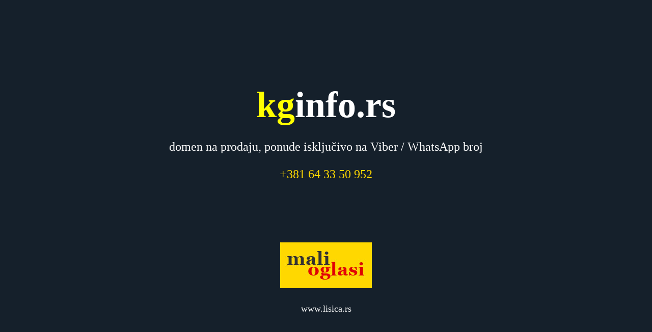

--- FILE ---
content_type: text/html; charset=UTF-8
request_url: https://www.kginfo.rs/
body_size: 967
content:
<!DOCTYPE HTML PUBLIC "-//W3C//DTD XHTML 1.0 Transitional//EN" />
<html>
  <head>
    <title>KGINFO.RS</title>
    <meta name="description" content="KGINFO.RS" />
    <link rel="shortcut icon" href="/favicon.ico" />
    <link rel="stylesheet" href="/css/normal.css" type="text/css" />
    <meta http-equiv="Content-Type" content="text/html; charset=utf-8">
    <meta name="verify-v1" content="vzKZw4ckVVzMzXNtOWqxAdXyCRw8vhqgOmYFTqv7luk=" />
  </head>
  <body>
    <div class="masterbox">

<script type="text/javascript">
var gaJsHost = (("https:" == document.location.protocol) ? "https://ssl." : "http://www.");
document.write(unescape("%3Cscript src='" + gaJsHost + "google-analytics.com/ga.js' type='text/javascript'%3E%3C/script%3E"));
</script>
<script type="text/javascript">
try {
var pageTracker = _gat._getTracker("UA-7686354-1");
pageTracker._trackPageview();
} catch(err) {}</script>
<table align=left width="980px" cellpadding=10 cellspacing=0 style="margin: 150px 0 0;">
  <tr>
    <td align=left style="padding: 10px; text-align: center; font-size: 24px; color: white;"><h1 style="font-size: 72px;"><span style="color: yellow">kg</span>info.rs</h2><br />domen na prodaju, ponude isključivo na Viber / WhatsApp broj<br /><br /><span style="color: #FFD800;">+381 64 33 50 952</span></td>
  </tr>
</table>
<br />
<table align=left width="980px" cellpadding=10 cellspacing=0 style="margin: 100px 0 0 0;">
  <tr>
    <td align=left style="padding: 10px; text-align: center;"><a href="https://lisica.rs/mali-oglasi" title="Mali Oglasi"><img src="/img/reklame/mali-oglasi.jpg" border="0" alt="Mali Oglasi" hspace="0"></a></td>
  </tr>
</table>
<table align=left width="980px" cellpadding=10 cellspacing=0 style="margin: 10px 0 95px 0;">
  <tr>
    <td align=left style="padding: 10px; text-align: center; color: #CCCCCC; font-size: 18px;"><a href="https://lisica.rs"><font color="#FFFFFF">www.lisica.rs</font></a></td>
  </tr>
</table>
    </div>
  </body>
</html>


--- FILE ---
content_type: text/css
request_url: https://www.kginfo.rs/css/normal.css
body_size: 3287
content:
body { font-family: Tahoma; border: 0px; margin: 0px; padding: 0px; font-size:12px; background-color: #15202b; color: #003366; } 
form, h1, h2, h3, h4, h5 { font-family: Tahoma; border: 0px; margin:0px; padding: 0px; } 
table, p { font-fymily: Tahoma; font-size:11px; }

a { color: #444444; text-decoration: none; } 
a:link, a:active, a:visited { color: #444444; } 
a:hover { color: #DE0002; text-decoration: underline; } 
a:hover.nohover { text-decoration: none; } 

#form2 fieldset { border: 0; padding: 10px 0 20px 0; }
#form2 ul { margin: 0 0 0 15px; padding: 0; list-style: none; }
#form2 ul.err { background: #969696; margin: 40px 14px 0 14px; }
#form2 li { display: block; clear: both; margin: 0; border: 0; padding: 5px 0 5px 20px; font-size: 11px; }
#form2 ul.err li { font-size: 12px; color: #ff0; font-weight: bold; }
#form2 label { float: left; width: 120px; text-align: left; font-weight: bold; padding: 3px 0 0 0; }
#form2 label.double { float: left; width: 240px; text-align: left; font-weight: bold; padding: 3px 0 0 0; }
#form2 label.radiob { float: left; width:auto; text-align: left; font-weight: normal; padding: 2px 0 0 0; margin: 0 10px 0 0; }
#form2 label.noinput { float: left; width: 520px; text-align: left; font-weight: normal; padding: 3px 0 0 0; color:blue; }
#form2 label.full { clear: both; width: 90%; }
#form2 label.req { border: 0; background: url(/img/login/required.gif) no-repeat right; }
#form2 input { float: left; margin: 0 5px 0 5px; color: #222; font-size: 11px; } 
#form2 input.radios { float: left; margin: 2px 5px 0 5px; color: #222; font-size: 11px; } 
#form2 input.kod { float: left; margin: 0 5px 0 125px; color: #222; font-size: 11px; width:64px; text-align:center; } 
#form2 select { float: left; margin: 0 5px 0 5px; color: #222; }
#form2 textarea { float: left; margin: 0 5px 0 5px; color: #222; font-size: 11px; } 
#form2 .newline { clear: both; margin: 0 0 5px 0; width: 90%; }
#form2 li.title { font-size: 18px; padding: 20px 0 20px 0; color: #a31c03; font-weight: bold; }
#form2 li.subtitle { font-size: 12px; padding: 10px 0 10px 0; color: #30489F; font-weight: bold; }
#form2 li.submit { border-style: none; padding: 0; margin: 12px; }

.alert { font-size:11px; }
.divAlert { width: 694px; overflow: hidden; display: inline; }

.masterbox { display: inline; position:absolute; top: 5px; width: 980px; left: 50%; margin-left: -490px; padding: 0; border-width: 0; overflow:hidden; }

.headerbox { padding: 0; background-image:url(../img/top.gif);  border-width: 0px; overflow:hidden; height: 70px; }
.logindiv { float:left; margin: 0 0 0 200px; width: 295px; height: 70px; vertical-align: bottom; color: #99CCFF; font-size:8pt; font-family: Tahoma, Arial, Verdana; font-weight:normal; }
.logindiv a:link, .logindiv a:active, .logindiv a:visited { color: #AAAAAA; }
.logindiv a:hover { color: #FFAA00; text-decoration: underline; } 
.logindiv a:hover.nohover { text-decoration: none; } 
.headbanner { float:right; margin: 5px 5px 0 0; width: 468px; height: 60px; vertical-align: top; }

.menubox { padding: 5px 0 5px 0; margin: 5px 0 0 0; background-color: #334455;  border-width: 0; overflow:hidden; height: 25px; }
* html .menubox { height: 35px; }
.menucell, .menuxcell { float: left; width: 103px; height: 20px; margin: 0 0 0 5px; padding: 5px 0 0 0; background-image:url(../img/menuBg.jpg); font-family: Arial; text-align:center; vertical-align:baseline; color:#000078; font-weight:bold; }
.menuxcell { width: 104px; }
* html .menucell, * html .menuxcell { height: 25px; }

.srcbox { margin: 0 0 5px 0; padding: 2px 0 2px 0; background-color: #D7EFC0; vertical-align:top; width: 700px; }
* html .srcbox { width: 694px; }
.srcfield { border-width: 1px; border-style:solid; border-color:#CCCCCC; width:125px; height:20px; text-align:left; font-size:12px; font-weight:normal; color:#444444; background-color:#F0F7FF; }
.srctext { vertical-align:inherit; height:18px; font-weight:bold; color:#334766; padding: 3px 0 3px 0; margin:0; font-size: 11px; }

.submenubox { width:700px; margin:0; padding:0; text-align:center; font-size:10px; font-family:Verdana, Tahoma, Arial; font-weight:bold; display:table; }
* html .submenubox { width: 694px; }
.breadbox { width:700px; margin:0; padding: 0 0 5px 0; vertical-align:bottom; display:table; }
* html .breadbox { width: 694px; }
.breadtext { width:648px; margin:0; padding:20px 0 10px 0; font-size:11px; font-family:Verdana, Tahoma, Arial; font-weight:normal; color:#003366; text-align:left; float:left; }
*html .breadtext { width:642px; }
.breadicon { width:45px; margin:0; padding:0; float:right; }

.adlev1lt, .adlev1rt { width:345px; height:47px; margin: 2px 0 0 0; padding: 2px 0 0 0; float:left; text-align:left; vertical-align:top; border-width:1px 0 0 0; border-style:dashed; border-color:#AABBCC;  font-Family: Verdana; font-Size:8pt; color:black; text-decoration:none; font-weight: bold; }
.adlev1rt { float:right; }
.adpic { width:50px; float:left; }
.adsubtxt	 { font-size:8pt; font-family:Arial, Tahoma, Verdana; font-weight:normal; }
.adms { width:678px; margin:0 0 10px 0; padding:10px; vertical-align:top; text-align:left; border-width: 1px; border-style:dashed; border-color:#8899AA; float: left; background-color: #EAECEF; }
* html .adms { width: 672px; }
.admsttl { width:678px; margin: 0 0 3px 0; padding: 0 0 3px 0; float:left; border-width: 0 0 1px 0; border-style:dotted; border-color:#8899AA; }
* html .admsttl { width: 672px; }
.admsname { margin:0; padding:0; float:left; font-weight:bold; color: #0055AA; }
.admsid { width:60px; margin:0; padding:0; float:right; text-align:right; }
.admscat { margin:0; padding:0; float:right; text-align:right; font-size:8pt; font-family: Tahoma, Arial, Verdana; font-weight:normal; color:#999999; }
.admsadresa { float:left; width: 265px; margin:0; padding:0; font-size:8pt; font-family:Arial, Tahoma, Verdana; font-weight:normal; }
.admslogo {  float:right; width:120px; }
.admstel { margin: 0 130px 0 270px; padding: 0; font-size:8pt; font-family:Arial, Tahoma, Verdana; font-weight:normal; }
.admstelleft { float:left; width: 50px; margin: 0 5px 0 0; color:#336699; text-align:right; }
.admstelright { margin: 0; float:left; }
.admskeys { width:668px; margin: 5px 0 0 0; text-align: justify; padding: 5px; float:left; border-width: 1px; border-style:dashed; border-color:#CCDDEE; font-size:8pt; color: #556677; font-family:Arial, Tahoma, Verdana; font-weight:normal; background-color: #F0F7FF; }
* html .admskeys { width: 662px; }

.adPg { width:700px; text-align:center; overflow:hidden; padding: 25px 0 25px 0; display:inline-table; }
*html .adPg { width: 694px; }
.adPgNm, .adPgAc { background-color:#DDEEFF; margin: 0 2px 0 2px; padding: 2px 10px 2px 10px; text-align:center; vertical-align:middle; color:#000000; font-size:8pt; font-family:Tahoma, Verdana, Arial; font-weight:bold; }
.adPgAc { background-color:#AABBCC; color:#FFFFFF; }

.adopstine, .adxopstine { float: left; width: 163px; margin: 2px 0 0 0; padding: 2px 0 13px 0; font-family: Verdana; text-align:left; color:#000078; font-weight:bold; border-width:1px 0 0 0; border-style:dashed; border-color:#AABBCC; }
.adxopstine { margin: 2px 0 0 14px; }

.ogms { width:700px; margin: 15px 0 0 0; padding:0; vertical-align:top; text-align:left; display:table; }
*html .ogms { width: 694px; }
.ogcolor0, .ogcolor1, .ogcolor2 { background-color:#F0F0F0; padding: 5px; border-width:1px; border-style:solid; border-color:#D1D7DF; float:left; }
.ogcolor1 { background-color:#E0F0FF; border-color:#AABBCC; }
.ogcolor2 { background-color:#FFF0E0; border-color:#CCBBAA; }
.ogmsttl, .ogmsttl2 { width:682px; margin: 0 0 3px 0; padding: 0 0 3px 0; float:left; border-width: 0 0 1px 0; border-style:dashed; border-color:#D0D7DF; font-weight:normal; font-size:10px; }
.ogmsttl2 { color:#336699; }
.ogmstip { margin:0; padding:0; float:left; }
.ogmscat { margin:0; padding:0; float:right; text-align:right; }
.ogmstext { float:right; width: 652px; margin: 2px 0 2px 0; padding:0; font-size:11px; font-family:Verdana, Tahoma, Arial; font-weight:bold; vertical-align:top; text-align:left; color:#323334; overflow: hidden; }
.ogmsfoto { float:left; width: 30px; margin: 2px 0 2px 0; padding:0; vertical-align:top; text-align:left; }
.ogpay { color:red; }
.ogmskon { width:682px; margin: 3px 0 3px 0; padding: 3px 0 3px 0; float:left; border-width: 1px 0 1px 0; border-style:dashed; border-color:#D0D7DF; font-weight:normal; font-size:10px; }
.ogmsicon { margin:0 0 0 5px; padding:0; float:right; text-align:right; vertical-align:middle; display:table-cell; }
.ogmsstatus { margin:0; padding:2px 0 0 0; float:left; text-align:left; vertical-align:middle; display:table-cell; font-size:10px; }

.centrebox { padding: 0; background-color: #ffffff; margin: 5px 0 0 0; border-width: 5px; border-style: solid; border-color: #334455; overflow:hidden; }
* html .centrebox { width: 980px; }
.leftcol { float: left; width: 120px; height: 100%; margin: 0; padding: 5px 5px 0 5px; background-color: #ffc; }
.rightcol { float: right; width: 120px; height: 100%; margin: 0; padding: 5px 5px 0 5px; background-color: #ffc; }
.maincol { margin: 0 135px 0 135px; padding: 5px 0 5px 0; background-color: #ffffff; }
.banner { margin-bottom: 5px; } 
.banner img { border: 0; }

.kurscontainer { width: 700px; margin: 0 0 5px 0; padding: 0; float: left; }
.kurs { float:left; width: 248px; padding: 5px; margin: 0 5px 0 0; background-color:#40474F; border-width: 1px; border-style: solid; border-color: #334455; overflow:hidden; }
.meteo, .meteox { float:left; width: 124px; padding: 5px; margin: 5px 5px 5px 0; background-color:#E0F6FF; border-width: 1px; border-style: solid; border-color: #334455; overflow:hidden; }
.meteox { margin: 5px 0 5px 0; }
.markice { width: 430px; margin: 0; float: right; padding: 11px 0 0 0; overflow: hidden; background-color: #E1E7EF; border-width: 1px; border-style: solid; border-color: #99AABB; }
.m88x31 { margin: 0 0 11px 16px; padding: 0; display: inline; float: left; }

.topnwsHead, .hnwsHead, .gnwsHead { width: 700px; margin: 0; padding: 2px 0 2px 0; font-weight: bold; border-width: 1px 0 0 0; border-style: solid; border-color: #336699; background-color: #FFFFFF; color: #0099FF; overflow:hidden; font-size:11px; }
.hnwsHead { width: 346px; border-color: #0066CC; color: #0066CC; }
.gnwsHead { border-color: #0066CC; color: #0066CC; }
.topnwsHeadL, .hnwsHeadL { width: 300px; display: inline; float: left; text-align: left; }
.hnwsHeadL { width: 175px; }
.topnwsHeadR, .hnwsHeadR { width: 250px; display: inline; float: right; text-align: right; font-size: 10px; font-weight: bold; }
.hnwsHeadR { width: 160px; }
.topnwsbox, .hnwsbox, .gnwsbox { width: 698px; padding: 0; margin: 0; border-width: 1px; border-style: solid; border-color: #336699; background-color: #E0E7EF; overflow:hidden; }
.hnwsbox { width: 344px; border-color: #0066CC; background-color: #E7E7E7; }
.gnwsbox { border-color: #0066CC; background-color: #E7E7E7; }
.topnws, .hnws { width: 322px; margin: 0 0 0 5px; padding: 10px; display: inline; float: left; }
.hnws { padding: 5px 5px 0 5px; }
.topnwsTTL,.hnwsTTL { width: 322px; margin: 0 0 2px 0; padding: 0 0 2px 0; display: block; font-weight: bold; font-size: 11px; border-width: 0 0 1px 0; border-style: dotted; border-color: #003366; color: #003366; }
.hnwsTTL { border-color: #003399; color: #003399; }
.topnwsBody, .hnwsBody { width: 322px; margin: 0; padding: 0 0 2px 0; display: block; vertical-align: bottom; }
.topnwsBL, .hnwsBL { width: 105px; display: inline; float: left; }
.topnwsBR, .hnwsBR { width: 217px; min-height: 90px; max-height: 90px; display: inline; float: right; text-align: justify; font-size: 11px; color:#333333; font-family: Tahoma; overflow: hidden; }
.topnwsBT, .hnwsBT { width: 217px; margin: 2px 0 2px 105px; padding: 0; display: block; border-width: 1px 0 0 0; border-style: dotted; border-color: #336699; float: left; }
.topnwsBBL, .hnwsBBL { width: 115px; padding: 0; display: inline; float: left; text-align: left; font-size: 10px; }
.topnwsBBR, .hnwsBBR { width: 100px; display: inline; float: right; text-align: right; font-size: 10px; font-weight: bold; }
.topnwsFoot, .gnwsFoot { width: 700px; margin: 0; padding: 2px 0 2px 0; font-weight: bold; border-width: 0 0 1px 0; border-style: solid; border-color: #336699; background-color: #FFFFFF; overflow:hidden; font-size:10px; color:#CCCCCC; }
.gnwsFoot { border-color: #0066CC; }
.topnwsFootL, .topnwsFootR { width: 300px; display: inline; float: left; text-align: left; }
.topnwsFootR { float: right; text-align: right; }
.lnwscontainer { width: 346px; margin: 0 0 5px 0; padding: 0; float: left; }
.rnwscontainer { width: 346px; margin: 0 0 5px 0; padding: 0; float: right; }
.hnwsNoTTL { width: 322px; margin: 0 0 5px 0; padding: 0 0 5px 0; display: block; font-weight: bold; font-size: 11px; border-width: 0 0 1px 0; border-style: dotted; border-color: #C7CFC1; }
.hnwsOnlyTTL { width: 322px; margin: 0 0 0 5px; padding: 0 10px 2px 10px; display: inline; float: left; color:red; }
.hnwsLinkTTL { width: 322px; margin: 0 0 2px 0; padding: 0 0 2px 0; display: block; font-weight: normal; font-size: 11px; }

.nwsDtl { width: 695px; margin: 5px 5px 0 5px; padding: 0 0 5px 0; display: inline; float: left; }
.nwsDtlTTL { width: 690px; margin: 0 0 2px 0; padding: 0 0 2px 0; display: block; border-width: 0 0 1px 0; border-style: dotted; border-color: #336699; float: left; }
.nwsH1DtlTTL { width: 490px; display: block; font-weight: bold; font-size: 11px; float: left; }
.nwsSocDtlTTL { width: 190px; display: inline; float: right; }
.nwsDtlBody { width: 690px; margin: 0; padding: 0 0 2px 0; display: block; vertical-align: bottom; }
.nwsDtlBL { width: 250px; display: inline; float: left; }
.nwsDtlBR { width: 440px; display: inline; float: right; text-align: justify; font-size: 11px; font-family: Tahoma; }
.nwsBBL { width: 155px; display: inline; float: left; text-align: left; font-size: 10px; }
.nwsLNK { width: 285px; display: inline; float: right; text-align: right; font-size: 10px; font-weight: normal; }

.infoL { margin: 0; width: 375px; float: left; background-color: #DDEEFF; }
.infoLX, .infoLX2 { margin: 0 0 0 5px; width: 119px; padding: 5px 0 0 0; float: left; font-weight: normal; font-size: 11px; }
.infoLX2 { width: 60px; }
.infoMT { width: 365px; margin: 5px 0 2px 5px; padding: 1px 0 1px 0; float: left; font-weight: bold; font-size: 11px; background: #B0C7DF; }

.lnxHead { width: 700px; margin: 0; padding: 1px 0 1px 0; font-weight: bold; border-width: 1px 0 1px 0; border-style: solid; border-color: #336699; color: #0099FF; overflow:hidden; background-color: #FFFFFF; }
.lnxHeadL { width: 700px; display: inline; float: left; text-align: left; margin: 1px 0 1px 0; padding: 1px 0 1px 0; background-color: #DDEEFF; }
.lnxM, .lnxMR { width: 230px; display: inline; float: left; margin: 0 5px 5px 0; }
.lnxMR { margin: 0 0 5px 0; }
.lnx, .lnxNP { width: 228px; display: block; float: left; margin: 5px 0 5px 0; padding: 4px 0 5px 0; text-align: center; font-size: 11px; font-family: Arial; border-width: 1px; border-style: solid; }
.lnxNP { padding: 8px 0 8px 0; }

.footerLNK { width: 968px; background-color: #15202b; margin: 5px 0 0 0; text-align: left; border-width: 1px; border-style: solid; border-color: #334455; padding: 3px 5px 3px 5px; color: #50677F; float: left; }
.footerLNK a:link, .footerLNK a:active, .footerLNK a:visited { color: #AAAAAA; }
.footerLNK a:hover { color: #FFAA00; text-decoration: underline; } 
.footerLNK a:hover.nohover { text-decoration: none; } 
.footerFriends { width: 634px; background-color: #15202b; margin: 5px 0 0 0; text-align: left; border-width: 1px; border-style: solid; border-color: #334455; padding: 4px 5px 4px 5px; color: #50677F; float: left; }
.footerSocial { width: 160px; background-color: #FFFFFF; margin: 5px 0 0 5px; text-align: left; font-size: 11px; font-family: Arial; border-width: 1px; border-style: solid; border-color: #334455; padding: 4px 5px 4px 5px; color: #000000; float: left; }
.footerSocialLike { width: 140px; background-color: #FFFFFF; margin: 5px 0 0 0; text-align: left; border-width: 1px; border-style: solid; border-color: #334455; padding: 1px 5px 1px 5px; float: right; }
.footerFriends a:link, .footerFriends a:active, .footerFriends a:visited { color: #AAAAAA; }
.footerSocial a:link, .footerSocial a:active, .footerSocial a:visited { color: #000000; }
.footerFriends a:hover { color: #FFAA00; text-decoration: underline; } 
.footerSocial a:hover { color: #000078; text-decoration: underline; } 
.footerFriends a:hover.nohover, .footerSocial a:hover.nohover { text-decoration: none; } 
.footer { width: 980px; padding: 5px 0 10px 0; margin: 5px 0 0 0; border-width: 5px 0 0 0; border-style: solid; border-color: #334455; color:#AAAAAA; overflow:hidden; float: left; }
.footerCL { width: 245px; text-align:left; float:left; }
.footerCC { width: 490px; text-align:center; float:left; }
.footerCR { width: 245px; text-align:right; float:left; }

.headerSocial { width: 146px; background-color: #FFFFFF; margin: 0 0 5px 5px; text-align: left; font-size: 11px; font-family: Arial; border-width: 1px; border-style: solid; border-color: #ffffff; padding: 5px 5px 4px 5px; color: #000000; float: left; }
.headerSocialLike { width: 145px; background-color: #FFFFFF; margin: 0 0 5px 5px; text-align: left; border-width: 1px; border-style: solid; border-color: #ffffff; padding: 2px 5px 1px 5px; float: left; }
.headerSocial a:link, .headerSocial a:active, .headerSocial a:visited { color: #000000; }
.headerSocial a:hover { color: #000078; text-decoration: underline; } 

.TAHOMA		{ margin-right:0px; margin-left:0px; font-Family: Verdana, Arial, Tahoma, Arial, Verdana, Helvetica; font-Size:8pt; color:black; text-decoration:none; font-weight: bold; }
.smtxt		{ font-size:8pt; font-family:Arial, Tahoma, Verdana; font-weight:normal; }